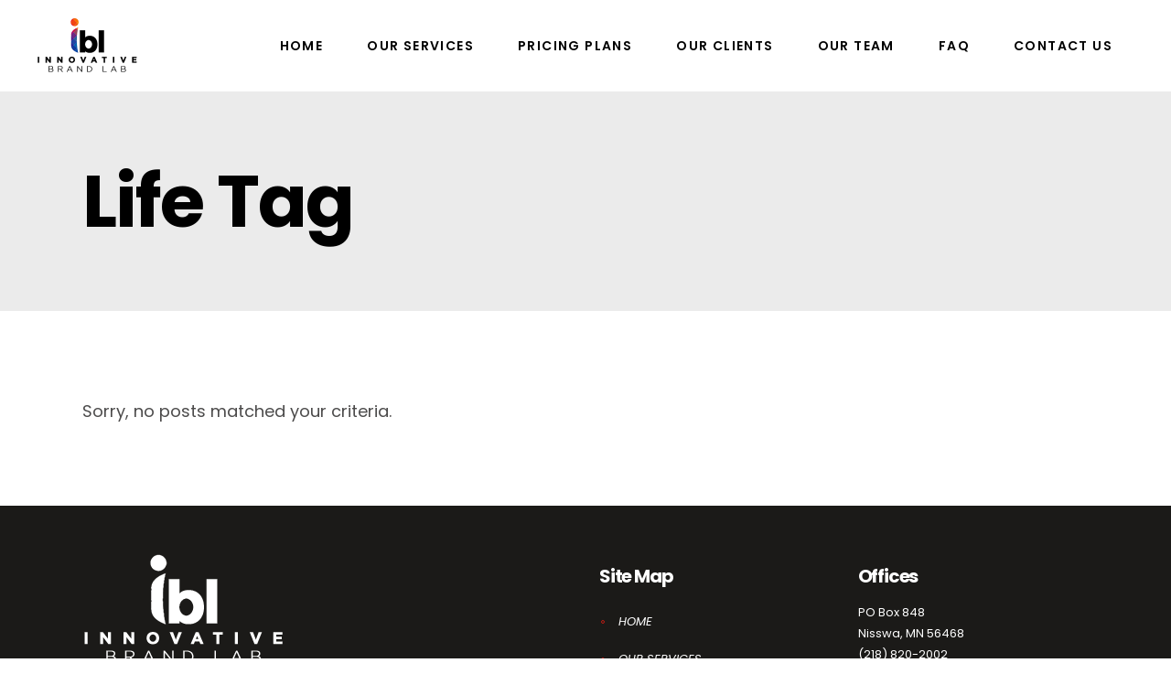

--- FILE ---
content_type: text/css
request_url: https://www.innovativewebsitesolutions.com/wp-content/themes/sarto/assets/css/style_dynamic.css?ver=1638140694
body_size: 254
content:
p { font-size: 18px;}.edgtf-header-box .edgtf-top-bar-background { height: 100px;}.edgtf-page-header .edgtf-menu-area { height: 100px !important;}.edgtf-title-holder .edgtf-title-wrapper .edgtf-page-subtitle { font-family: Open Sans;letter-spacing: 2px;}